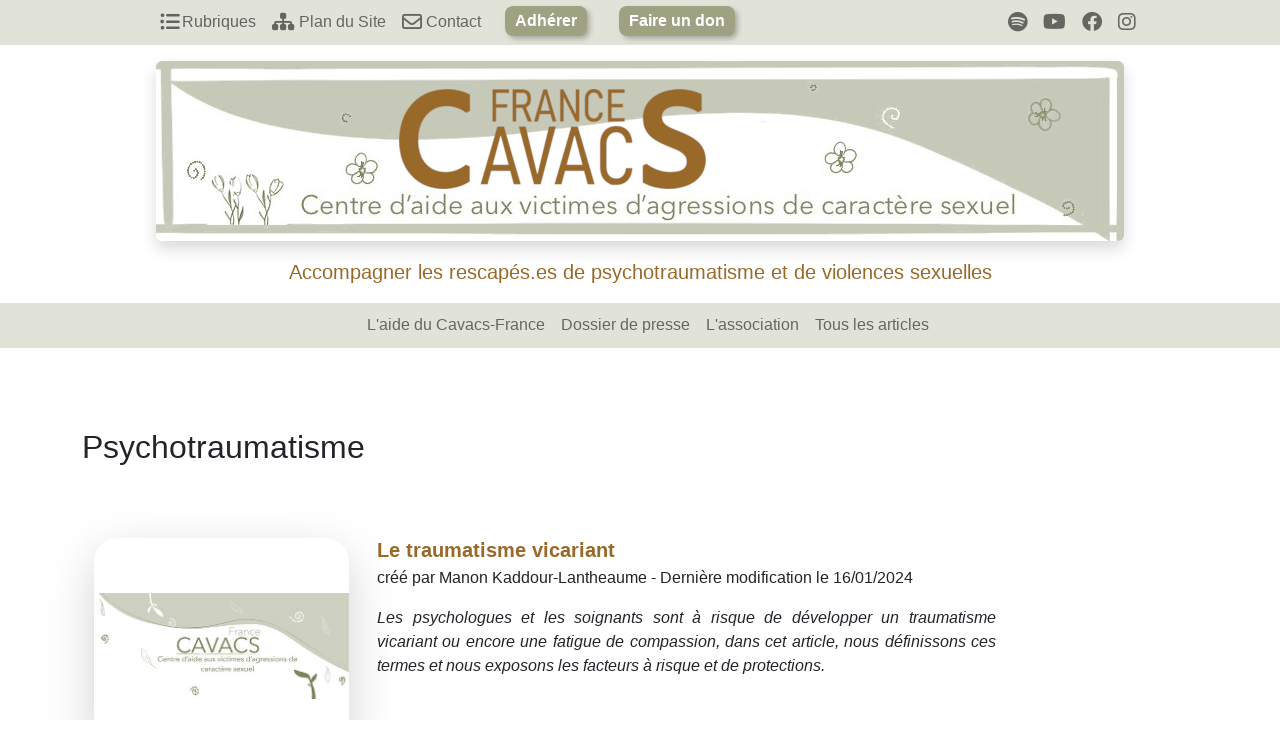

--- FILE ---
content_type: text/html; charset=UTF-8
request_url: https://cavacs-france.com/tag/psychotraumatisme
body_size: 4682
content:

<!doctype html>
<html lang="fr" style="height:-webkit-fill-available">
	<head>
		<!-- Required meta tags -->
		<meta charset="UTF-8">
		<meta name="viewport" content="width=device-width, initial-scale=1, shrink-to-fit=no">
		<meta name="description" content="Accompagner les rescapés.es de psychotraumatisme et de violences sexuelles">
		<title>
			CAVACS FRANCE - Psychotraumatisme		</title>
		<!-- Bootstrap CSS -->
		<link rel="stylesheet" href="https://cdn.jsdelivr.net/npm/bootstrap@4.0.0/dist/css/bootstrap.min.css" integrity="sha384-Gn5384xqQ1aoWXA+058RXPxPg6fy4IWvTNh0E263XmFcJlSAwiGgFAW/dAiS6JXm" crossorigin="anonymous">
					<script src="/build/runtime.js" defer></script><script src="/build/vendors-node_modules_bootstrap_dist_js_bootstrap_esm_js-node_modules_fortawesome_fontawesome--80e483.js" defer></script><script src="/build/app.js" defer></script>
			<link rel="stylesheet" href="/build/vendors-node_modules_bootstrap_dist_js_bootstrap_esm_js-node_modules_fortawesome_fontawesome--80e483.css"><link rel="stylesheet" href="/build/app.css">
			<link href="/build/favicon.ico" rel="shortcut icon" type="imagage/x-icon">
			<link rel="stylesheet" href="/build/new.css">
				<script src="https://code.jquery.com/jquery-3.2.1.slim.min.js" integrity="sha384-KJ3o2DKtIkvYIK3UENzmM7KCkRr/rE9/Qpg6aAZGJwFDMVNA/GpGFF93hXpG5KkN" crossorigin="anonymous"></script>
		<script src="https://cdn.jsdelivr.net/npm/popper.js@1.12.9/dist/umd/popper.min.js" integrity="sha384-ApNbgh9B+Y1QKtv3Rn7W3mgPxhU9K/ScQsAP7hUibX39j7fakFPskvXusvfa0b4Q" crossorigin="anonymous"></script>
		<script src="https://cdn.jsdelivr.net/npm/bootstrap@4.0.0/dist/js/bootstrap.min.js" integrity="sha384-JZR6Spejh4U02d8jOt6vLEHfe/JQGiRRSQQxSfFWpi1MquVdAyjUar5+76PVCmYl" crossorigin="anonymous"></script>
	</head>
	<body id="body">
		<header>
    <nav class="top-navbar navbar navbar-expand-lg">
        <div class="container-fluid">
            <a class="navbar-brand" href="#"></a>
            <button class="navbar-toggler" type="button" data-toggle="collapse" data-target="#navbarSupportedContent" aria-controls="navbarSupportedContent" aria-expanded="false" aria-label="Toggle navigation">
                <span class="navbar-toggler-icon"></span>
            </button>

            <div class="collapse navbar-collapse w-100" id="navbarSupportedContent">
                <div class="d-flex justify-content-around w-100">
                    <div>
                        <ul class="navbar-nav me-auto mb-2 mb-lg-0">
                            <li class="nav-item dropdown">
                                <a class=" nav-link dropbtn">
                                    <i class="fa-solid fa-list-ul fa-lg" style="margin-right:0.1rem;"></i>Rubriques</a>
                                <div class="dropdown-content">
                                                                            <a href=https://cavacs-france.com/actualites/soiree-caritative>..</a>
                                                                            <a href=https://faceautraumatisme.cavacs-france.com/les-etapes-de-la-guerison/>Survivre et renaître</a>
                                                                            <a href=/qu-est-ce-qu-une-victime>Qu&#039;est-ce qu&#039;une victime ?</a>
                                                                            <a href=https://faceautraumatisme.cavacs-france.com/>Mémoire et psycho-traumatisme</a>
                                                                            <a href=https://lierreetcoudrier-editeur.cavacs-france.com/>Les éditions</a>
                                                                            <a href=/posts/temoignages>Des témoignages</a>
                                    
                                </div>
                            </li>
                            <li class="nav-item">
                                <a class="nav-link" href="/sitemap">
                                    <i class="fa-solid fa-sitemap fa-lg"></i>
                                    Plan du Site
                                </a>
                            </li>
                            <li class="nav-item">
                                <a class="nav-link" href="/contact">
                                    <i class="fa-regular fa-envelope fa-lg"></i>
                                    Contact
                                </a>
                            </li>
                            <li class="nav-item m-3 mt-0 mb-0">
                                <a class="btn-adhesion-don" href="https://www.helloasso.com/associations/cavacs-france/adhesions/adhesion-2018" target="_blank">
                                    Adhérer
                                </a>
                            </li>
                            <li class="nav-item m-3 mt-0 mb-0">
                                <a class="btn-adhesion-don" href="https://www.helloasso.com/associations/cavacs-france/formulaires/1/widget" target="_blank">
                                    Faire un don
                                </a>
                            </li>

                        </ul>
                    </div>
                    <div class="d-flex">
                        <ul class="navbar-nav me-auto mb-2 mb-lg-0">
                                                            <a class="nav-link" href="https://open.spotify.com/show/4lvGxTbF5pe3ie6A9zvvbs?si=a3971bc263ee4ab1&amp;nd=1" target="_blank" title="Lien spotify">
                                    <i class="fa-brands fa-spotify fa-lg"></i>
                                </a>
                                                            <a class="nav-link" href="https://www.youtube.com/channel/UCyFMZXYNUlwd-PY0ui4hK7Q" target="_blank" title="Lien youtube">
                                    <i class="fa-brands fa-youtube fa-lg"></i>
                                </a>
                                                            <a class="nav-link" href="https://www.facebook.com/cavacs.france/" target="_blank" title="Lien facebook">
                                    <i class="fa-brands fa-facebook fa-lg"></i>
                                </a>
                                                            <a class="nav-link" href="https://www.instagram.com/CavacsFrance/" target="_blank" title="Lien instagram">
                                    <i class="fa-brands fa-instagram fa-lg"></i>
                                </a>
                                                    </ul>
                    </div>
                </div>
            </div>
        </div>
    </nav>
    <div class="container-fluid mt-3 mb-2">
        <a class="nav-link" id="logo-link" href="/">
            <img src="/build/bandeauAndLogo2.png" class="img-fluid shadow rounded mx-auto d-block" alt="Bandeau logo de l'association Cavacs-France">
        </a>
        <p id="textlogo" class="text-center" style="color: #99692A;">Accompagner les rescapés.es de psychotraumatisme et de violences sexuelles</p>
    </div>
    <nav class="navbar navbar-expand-lg">
        <a class="navbar-brand" href="#"></a>
        <button class="navbar-toggler" type="button" data-toggle="collapse" data-target="#navbarNav" aria-controls="navbarNav" aria-expanded="false" aria-label="Toggle navigation">
            <span class="navbar-toggler-icon"></span>
        </button>
        <div class="collapse navbar-collapse" id="navbarNav">
            <div class="navbar-nav mx-auto mb-2 mb-lg-0">
                                                            <li class="nav-item text-center">
                            <a class="nav-link" href="/formeaide">L&#039;aide du Cavacs-France</a>
                        </li>
                                                                                <li class="nav-item text-center">
                            <a class="nav-link" href="/dossier-de-presse">Dossier de presse</a>
                        </li>
                                                                                <li class="nav-item text-center">
                            <a class="nav-link" href="/qui-sommes-nous">L&#039;association</a>
                        </li>
                                                                                <li class="nav-item text-center">
                            <a class="nav-link" href="/posts/articles">Tous les articles</a>
                        </li>
                                                </div>
        </div>
    </nav>
</header>
		    <section id="tags" class="container">
        <div class="row g-5">
            <div class="col-xl-12">
                <h2 class="mt-5">Psychotraumatisme</h2>
                <div class=" py-3">
                                                <style>
    article:hover{
        opacity:0.8;
        transition: 0.5s;
    }
    article p {
        text-align: justify;
    }
</style>
<article class="mb-5">
    <div class="container py-3">
        <a class="text-decoration-none text-body" href="/articles/Le-traumatisme-vicariant">
            <div class="article">
                <div class="row">
                    <div class="col-md-3 d-flex justify-content-center illustration-img-item">
                                                    <img src="/uploads/VisuelLogo.jpg" alt="" class="img-fluid shadow-lg" width="650" style="object-fit:contain; height:fit-content;border-radius:1.5rem;"  >
                        <!-- <img src=""style="max-width: 540px;"> -->
                                            </div>
                    <div class="col-md-7 px-3">
                        <div class="card-block px-6">
                            <h5 class="card-title mb-1 text-decoration-none fw-semibold" style="color: #99692A;">
                                Le traumatisme vicariant
                            </h5>
                            <p class="card-subtitle mb-3"><span>créé par Manon Kaddour-Lantheaume - Dernière modification le 16/01/2024</span></p>
                            <p class="card-text">
                                <i>Les psychologues et les soignants sont à risque de développer un traumatisme vicariant ou encore une fatigue de compassion, dans cet article, nous définissons ces termes et nous exposons les facteurs à risque et de protections.</i>
                            </p>
                        </div>
                    </div>
                </div>
            </div>
        </a>
    </div>
</article>    <style>
    article:hover{
        opacity:0.8;
        transition: 0.5s;
    }
    article p {
        text-align: justify;
    }
</style>
<article class="mb-5">
    <div class="container py-3">
        <a class="text-decoration-none text-body" href="/actualites/L-imprescriptibilite-des-crimes-sexuels-sur-mineurs">
            <div class="article">
                <div class="row">
                    <div class="col-md-3 d-flex justify-content-center illustration-img-item">
                                                    <img src="/uploads/Vu-Pour-Vous.png" alt="" class="img-fluid shadow-lg" width="650" style="object-fit:contain; height:fit-content;border-radius:1.5rem;"  >
                        <!-- <img src=""style="max-width: 540px;"> -->
                                            </div>
                    <div class="col-md-7 px-3">
                        <div class="card-block px-6">
                            <h5 class="card-title mb-1 text-decoration-none fw-semibold" style="color: #99692A;">
                                L’imprescriptibilité des crimes sexuels sur mineurs
                            </h5>
                            <p class="card-subtitle mb-3"><span>créé par Celia Barberán - Dernière modification le 21/11/2023</span></p>
                            <p class="card-text">
                                <i>Le 13 novembre 2023, un groupe de militantes féministes luttant pour la justice des enfants victimes de violences sexuelles a signé un manifeste appelant à l&#039;imprescriptibilité des crimes sexuels sur mineurs.</i>
                            </p>
                        </div>
                    </div>
                </div>
            </div>
        </a>
    </div>
</article>    <style>
    article:hover{
        opacity:0.8;
        transition: 0.5s;
    }
    article p {
        text-align: justify;
    }
</style>
<article class="mb-5">
    <div class="container py-3">
        <a class="text-decoration-none text-body" href="/actualites/Rapport-de-la-CIIVISE">
            <div class="article">
                <div class="row">
                    <div class="col-md-3 d-flex justify-content-center illustration-img-item">
                                                    <img src="/uploads/VisuelLogo.jpg" alt="" class="img-fluid shadow-lg" width="650" style="object-fit:contain; height:fit-content;border-radius:1.5rem;"  >
                        <!-- <img src=""style="max-width: 540px;"> -->
                                            </div>
                    <div class="col-md-7 px-3">
                        <div class="card-block px-6">
                            <h5 class="card-title mb-1 text-decoration-none fw-semibold" style="color: #99692A;">
                                Rapport de la CIIVISE
                            </h5>
                            <p class="card-subtitle mb-3"><span>créé par Manon Kaddour-Lantheaume - Dernière modification le 16/01/2024</span></p>
                            <p class="card-text">
                                <i>Fin Novembre 2023, la CIIVISE a donné son dernier rapport concernant les appels à témoignages. Ce rapport comporte 82 préconisations sous quatre grands axes. Voici un résumé de ce rapport.</i>
                            </p>
                        </div>
                    </div>
                </div>
            </div>
        </a>
    </div>
</article>    <style>
    article:hover{
        opacity:0.8;
        transition: 0.5s;
    }
    article p {
        text-align: justify;
    }
</style>
<article class="mb-5">
    <div class="container py-3">
        <a class="text-decoration-none text-body" href="/actualites/L-inceste-penser-a-la-lutte-autrement">
            <div class="article">
                <div class="row">
                    <div class="col-md-3 d-flex justify-content-center illustration-img-item">
                                                    <img src="/uploads/VisuelLogo.jpg" alt="" class="img-fluid shadow-lg" width="650" style="object-fit:contain; height:fit-content;border-radius:1.5rem;"  >
                        <!-- <img src=""style="max-width: 540px;"> -->
                                            </div>
                    <div class="col-md-7 px-3">
                        <div class="card-block px-6">
                            <h5 class="card-title mb-1 text-decoration-none fw-semibold" style="color: #99692A;">
                                L&#039;inceste, penser à la lutte autrement
                            </h5>
                            <p class="card-subtitle mb-3"><span>créé par Manon Kaddour-Lantheaume - Dernière modification le 17/05/2024</span></p>
                            <p class="card-text">
                                <i>Une victime d&#039;inceste donnant son avis sur notre système psycho-judiciaire ainsi que sur l&#039;utilité de la CIIVISE.</i>
                            </p>
                        </div>
                    </div>
                </div>
            </div>
        </a>
    </div>
</article>    <style>
    article:hover{
        opacity:0.8;
        transition: 0.5s;
    }
    article p {
        text-align: justify;
    }
</style>
<article class="mb-5">
    <div class="container py-3">
        <a class="text-decoration-none text-body" href="/actualites/Ciivise-II">
            <div class="article">
                <div class="row">
                    <div class="col-md-3 d-flex justify-content-center illustration-img-item">
                                                    <img src="/uploads/VisuelLogo.jpg" alt="" class="img-fluid shadow-lg" width="650" style="object-fit:contain; height:fit-content;border-radius:1.5rem;"  >
                        <!-- <img src=""style="max-width: 540px;"> -->
                                            </div>
                    <div class="col-md-7 px-3">
                        <div class="card-block px-6">
                            <h5 class="card-title mb-1 text-decoration-none fw-semibold" style="color: #99692A;">
                                Ciivise II
                            </h5>
                            <p class="card-subtitle mb-3"><span>créé par Celia Barberán - Dernière modification le 11/01/2024</span></p>
                            <p class="card-text">
                                <i>Depuis quelques mois, l&#039;avenir de Ciivise est incertain. Nous ne savions pas si cette commission serait maintenue ou si elle disparaîtrait. Aujourd&#039;hui, nous savons qu&#039;elle continuera, mais qu&#039;il y a des changements importants.</i>
                            </p>
                        </div>
                    </div>
                </div>
            </div>
        </a>
    </div>
</article>    <style>
    article:hover{
        opacity:0.8;
        transition: 0.5s;
    }
    article p {
        text-align: justify;
    }
</style>
<article class="mb-5">
    <div class="container py-3">
        <a class="text-decoration-none text-body" href="/articles/Quand-les-meres-se-taisent">
            <div class="article">
                <div class="row">
                    <div class="col-md-3 d-flex justify-content-center illustration-img-item">
                                                    <img src="/uploads/Maternophobie.jpg" alt="" class="img-fluid shadow-lg" width="650" style="object-fit:contain; height:fit-content;border-radius:1.5rem;"  >
                        <!-- <img src=""style="max-width: 540px;"> -->
                                            </div>
                    <div class="col-md-7 px-3">
                        <div class="card-block px-6">
                            <h5 class="card-title mb-1 text-decoration-none fw-semibold" style="color: #99692A;">
                                Quand les mères se taisent
                            </h5>
                            <p class="card-subtitle mb-3"><span>créé par Manon Kaddour-Lantheaume - Dernière modification le 18/03/2025</span></p>
                            <p class="card-text">
                                <i>Que ce se passe-t-il quand les mères ne disent rien alors qu&#039;elles savent ? Pourquoi ces mères restent sous silence ? Retour sur le podcast Minute Papillon.</i>
                            </p>
                        </div>
                    </div>
                </div>
            </div>
        </a>
    </div>
</article>    <style>
    article:hover{
        opacity:0.8;
        transition: 0.5s;
    }
    article p {
        text-align: justify;
    }
</style>
<article class="mb-5">
    <div class="container py-3">
        <a class="text-decoration-none text-body" href="/articles/PsychoEduc">
            <div class="article">
                <div class="row">
                    <div class="col-md-3 d-flex justify-content-center illustration-img-item">
                                                    <img src="/uploads/VisuelLogo.jpg" alt="" class="img-fluid shadow-lg" width="650" style="object-fit:contain; height:fit-content;border-radius:1.5rem;"  >
                        <!-- <img src=""style="max-width: 540px;"> -->
                                            </div>
                    <div class="col-md-7 px-3">
                        <div class="card-block px-6">
                            <h5 class="card-title mb-1 text-decoration-none fw-semibold" style="color: #99692A;">
                                PsychoEduc
                            </h5>
                            <p class="card-subtitle mb-3"><span>créé par La Rédaction du site - Dernière modification le 04/05/2024</span></p>
                            <p class="card-text">
                                <i>Le Trouble du Stress Post-traumatique (TSPT) est un trouble mental invalidant qui peut se développer après une exposition à un ou plusieurs événements traumatiques. Il est reconnu dans le DSM-5 comme un trouble mental liés aux traumatismes et au stress.</i>
                            </p>
                        </div>
                    </div>
                </div>
            </div>
        </a>
    </div>
</article>    <style>
    article:hover{
        opacity:0.8;
        transition: 0.5s;
    }
    article p {
        text-align: justify;
    }
</style>
<article class="mb-5">
    <div class="container py-3">
        <a class="text-decoration-none text-body" href="/actualites/Derriere-le-Rideau">
            <div class="article">
                <div class="row">
                    <div class="col-md-3 d-flex justify-content-center illustration-img-item">
                                                    <img src="/uploads/VisuelLogo.jpg" alt="" class="img-fluid shadow-lg" width="650" style="object-fit:contain; height:fit-content;border-radius:1.5rem;"  >
                        <!-- <img src=""style="max-width: 540px;"> -->
                                            </div>
                    <div class="col-md-7 px-3">
                        <div class="card-block px-6">
                            <h5 class="card-title mb-1 text-decoration-none fw-semibold" style="color: #99692A;">
                                Derrière le Rideau
                            </h5>
                            <p class="card-subtitle mb-3"><span>créé par Manon Kaddour-Lantheaume - Dernière modification le 17/05/2024</span></p>
                            <p class="card-text">
                                <i>Mélodie Molinaro brise le silence sur les abus sexuels dans le théâtre avec son podcast &quot;Derrière le rideau&quot;, offrant une tribune pour les victimes et témoins d&#039;abus dans le monde du spectacle, avec pour objectif de libérer la parole et de sensibiliser contre les violences dans le milieu artistique.</i>
                            </p>
                        </div>
                    </div>
                </div>
            </div>
        </a>
    </div>
</article>    <style>
    article:hover{
        opacity:0.8;
        transition: 0.5s;
    }
    article p {
        text-align: justify;
    }
</style>
<article class="mb-5">
    <div class="container py-3">
        <a class="text-decoration-none text-body" href="/articles/Les-Survivantes-de-Pierre-Barnerias-echo-aux-affaires-d-Outreau-et-Dutroux">
            <div class="article">
                <div class="row">
                    <div class="col-md-3 d-flex justify-content-center illustration-img-item">
                                                    <img src="/uploads/VisuelLogo.jpg" alt="" class="img-fluid shadow-lg" width="650" style="object-fit:contain; height:fit-content;border-radius:1.5rem;"  >
                        <!-- <img src=""style="max-width: 540px;"> -->
                                            </div>
                    <div class="col-md-7 px-3">
                        <div class="card-block px-6">
                            <h5 class="card-title mb-1 text-decoration-none fw-semibold" style="color: #99692A;">
                                &quot;Les Survivantes&quot; de Pierre Barnérias: écho aux affaires d&#039;Outreau et Dutroux
                            </h5>
                            <p class="card-subtitle mb-3"><span>créé par Marie Carolle Marcelin - Dernière modification le 05/06/2024</span></p>
                            <p class="card-text">
                                <i>Le documentaire &quot;Les Survivantes&quot; de Pierre Barnérias expose les témoignages de victimes de violences sexuelles sur mineurs, mettant en lumière les failles judiciaires et l&#039;importance de la sensibilisation, en écho aux affaires Outreau et Dutroux.</i>
                            </p>
                        </div>
                    </div>
                </div>
            </div>
        </a>
    </div>
</article>    <style>
    article:hover{
        opacity:0.8;
        transition: 0.5s;
    }
    article p {
        text-align: justify;
    }
</style>
<article class="mb-5">
    <div class="container py-3">
        <a class="text-decoration-none text-body" href="/articles/L-Attachement-au-Coeur-de-la-Lutte-contre-les-Violences-Sexuelles-Intrafamiliales">
            <div class="article">
                <div class="row">
                    <div class="col-md-3 d-flex justify-content-center illustration-img-item">
                                                    <img src="/uploads/VisuelLogo.jpg" alt="" class="img-fluid shadow-lg" width="650" style="object-fit:contain; height:fit-content;border-radius:1.5rem;"  >
                        <!-- <img src=""style="max-width: 540px;"> -->
                                            </div>
                    <div class="col-md-7 px-3">
                        <div class="card-block px-6">
                            <h5 class="card-title mb-1 text-decoration-none fw-semibold" style="color: #99692A;">
                                L&#039;Attachement au Cœur de la Lutte contre les Violences Sexuelles Intrafamiliales
                            </h5>
                            <p class="card-subtitle mb-3"><span>créé par Marie Carolle Marcelin - Dernière modification le 20/06/2024</span></p>
                            <p class="card-text">
                                <i>&quot;L&#039;Attachement au Cœur de la Lutte contre les Violences Sexuelles Intrafamiliales&quot;  met en lumière l&#039;importance de la théorie de l&#039;attachement pour comprendre les impacts de l&#039;inceste et de la maltraitance.</i>
                            </p>
                        </div>
                    </div>
                </div>
            </div>
        </a>
    </div>
</article>
<div class="container">
    <div class="row">
        <div class="d-flex align-items-center justify-content-center">
                <nav>
                        <ul class="pagination">

                            <li class="page-item disabled">
                    <span class="page-link">&laquo;&nbsp;Précédent</span>
                </li>
            
            
                                                <li class="page-item active">
                        <span class="page-link">1</span>
                    </li>
                
                                                <li class="page-item">
                        <a class="page-link" href="/tag/psychotraumatisme?p=tag/psychotraumatisme&amp;page=2">2</a>
                    </li>
                
                                                <li class="page-item">
                        <a class="page-link" href="/tag/psychotraumatisme?p=tag/psychotraumatisme&amp;page=3">3</a>
                    </li>
                
            
            
                            <li class="page-item">
                    <a class="page-link" rel="next" href="/tag/psychotraumatisme?p=tag/psychotraumatisme&amp;page=2">Suivant&nbsp;&raquo;</a>
                </li>
                    </ul>
    </nav>

        </div>
    </div>
</div>                     
                </div>
            </div>
        </div>
    </section>

		    <footer>
        <nav class="nav-footer-1" aria-label="footer navigation menu">
            <h2>Articles</h2>
            <div class="articles-footer">
                <a href="/posts/articles">Articles</a>
                <a href="/posts/actualites">Actualités</a>
                <a href="/posts/temoignages">Témoignages</a>
            </div>
        </nav>
        <nav class="nav-footer-2" aria-label="footer navigation menu">
            <h2>Accès rapide</h2>
            <div class="acces-rapide-footer">
                                                            <a href=/lequipe-de-lassociation>L’équipe </a>
                                                                                <a href=/mentions-legales>Informations Légales </a>
                                                </div>
        </nav>
        <nav class="nav-footer-3" aria-label="footer navigation menu">
            <h2>Réseaux sociaux</h2>
            <div class="social-media-footer">
                                            <a class="nav-link" href="https://open.spotify.com/show/4lvGxTbF5pe3ie6A9zvvbs?si=a3971bc263ee4ab1&amp;nd=1" target="_blank" title="Lien spotify">
                            <i class="fa-brands fa-spotify fa-lg"></i>
                        </a>
                                            <a class="nav-link" href="https://www.youtube.com/channel/UCyFMZXYNUlwd-PY0ui4hK7Q" target="_blank" title="Lien youtube">
                            <i class="fa-brands fa-youtube fa-lg"></i>
                        </a>
                                            <a class="nav-link" href="https://www.facebook.com/cavacs.france/" target="_blank" title="Lien facebook">
                            <i class="fa-brands fa-facebook fa-lg"></i>
                        </a>
                                            <a class="nav-link" href="https://www.instagram.com/CavacsFrance/" target="_blank" title="Lien instagram">
                            <i class="fa-brands fa-instagram fa-lg"></i>
                        </a>
                                </div>
        </nav>
    </footer>
	</body>

	 </html>

